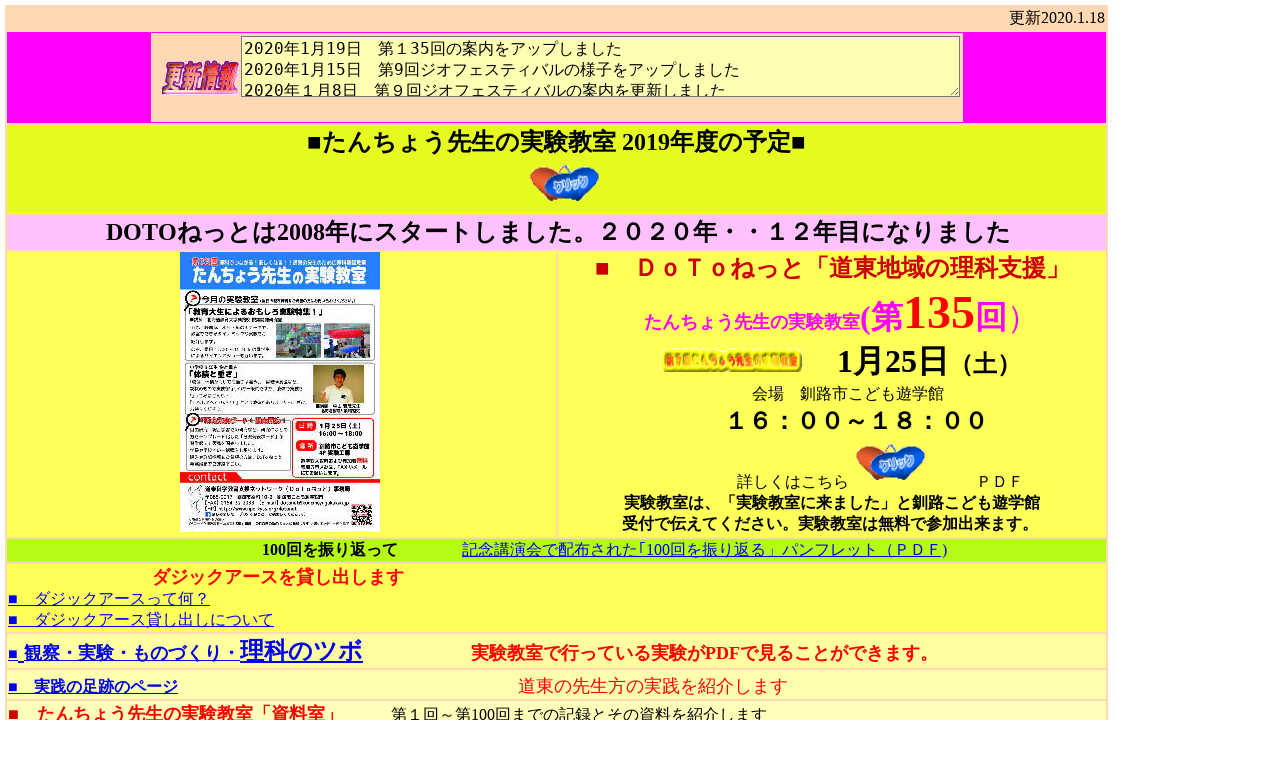

--- FILE ---
content_type: text/html
request_url: https://npo-kyss.org/dotonet/index_main.html
body_size: 25050
content:
<!DOCTYPE HTML PUBLIC "-//W3C//DTD HTML 4.01 Transitional//EN">
<html>
<head>
<meta http-equiv="Content-Type" content="text/html; charset=Shift_JIS">
<meta name="GENERATOR" content="JustSystems Homepage Builder Version 18.0.7.0 for Windows">
<meta http-equiv="Content-Style-Type" content="text/css">
<title>DoToねっと</title>
<style type="text/css">
<!--
body{
	margin-left: 5px;
	margin-top: 5px;
	margin-right: 0px;
	margin-bottom: 0px;
}
TEXTAREA{
  font-size : 16px;
  background-color : #ffffb3;
}
-->
</style></head>

<body>
<DIV align="left">
  <table width="1103" bgcolor="#ffd9b3">
  <TBODY>
    <TR>
      <TD colspan="13" align="right" height="17">　　　　　　　　　　　　更新2020.1.18</TD>
    </TR>
    <TR>
      <TD align="center" bgcolor="#ff00ff" colspan="13">
      <TABLE width="785" bgcolor="#ffd9b3">
        <TBODY>
          <TR>
            <TD height="45"></TD>
            <TD align="center" colspan="12" height="45"><IMG src="top/koushin.gif" width="79" height="40" border="0"><TEXTAREA rows="3" cols="70" style="font-weight : lighter;text-decoration : none;">2020年1月19日　第１35回の案内をアップしました
2020年1月15日　第9回ジオフェスティバルの様子をアップしました
2020年１月8日　第９回ジオフェスティバルの案内を更新しました
2019年10月20日　第132回の案内をアップしました
2019年9月24日　第131回の案内をアップしました
2019年8月28日　第130回の案内をアップしました
2019年7月20日　第129回の案内をアップしました
2019年6月20日　第128回の案内をアップしました
2019年5月20日　第127回の案内をアップしました
2019年4月23日　第126回の案内をアップしました
2019年3月17日　第125回の案内をアップしました
2019年2月17日　第124回の案内をアップしました
　　　　　　　　　　　阿寒の森　巡検会をアップしました
2019年1月21日　第123回の案内をアップしました
2018年12月10日　第122回の案内をアップしました
2018年11月17日　10周年を迎えました
2018年11月10日　第121回の案内をアップしました
2018年10月10日　第120回の案内をアップしました
2018年9月21日　第119回の案内をアップしました
2018年8月22日　施設見学をアップしました
2018年8月18日　第118回の案内をアップしました
2018年7月15日　第117回の案内をアップしました
2018年6月18日　第116回の案内をアップしました
2018年5月20日　第115回の案内をアップしました
2018年4月20日　第114回の案内をアップしました
2018年3月20日　第113回の案内をアップしました
2018年２月21日　第112回の案内をアップしました
2018年１月20日　第111回の案内をアップしました
2017年12月31日　ジオフェスティバル in KUSHIROのポスターをアップ
2017年12月１日　ジオフェスティバル in KUSHIROの案内をアップしました
2017年11月15日　第109回の案内をアップしました
2017年10月10日　第108回の案内をアップしました
2017年9月10日　第107回の案内をアップしました
2017年8月29日　釧路高専見学会　アップしました
2017年8月20日　第106回の案内をアップしました
2017年7月20日　第105回の案内をアップしました
2017年6月10日　第104回の案内をアップしました
2017年5月10日　白糠の土地の観察会の案内をアップしました
2017年4月20日　第102回の案内をアップしました
2017年3月20日　第101回の案内をアップしました
2017年2月20日　第100回の案内をアップしました
2017年1月29日　第99回の様子をアップしました
2017年1月5日　ジオフェスティバルのページを更新しました
2016年12月30日　ジオフェスティバルのページを更新しました
2016年12月10日　第98回の案内をアップしました
2016年11月23日　ジオ・フェスティバルのページを更新しました
2016年11月10日　第97回の案内をアップしました
2016年10月10日　第96回の案内をアップしました
2016年9月10日　第95回の案内をアップしました
2016年9月7日　高専見学会の様子をアップしました
2016年9月1日　第94回の様子をアップしました
2016年8月17日　高専見学会の案内をアップしました
2016年8月16日　第94回の案内をアップしました
2016年7月25日　第93回の案内をアップしました
2016年7月20日　第92回の様子をアップしました
2016年6月8日　第92回の案内をアップしました。
2016年6月7日　野外巡謙の案内をアップしました
2016年5月24日　今月の野鳥をアップしました。
2016年5月2日　第91回の案内をアップしました
2016年5月1日　野外観察会の案内をアップしました
2016年4月23日　第90回の様子をアップしました
2016年4月12日　第90回の案内をアップしました
2016年4月5日　今月の野鳥をアップしました。
2015年11月15日　第85回の案内をアップしました
2015年10月20日　第84回の案内をアップしました。
2015年9月20日　第83回の案内をアップしました。
2015年9月1日　今月の野鳥をアップしました
2015年8月20日　ダジックアース貸し出します
2015年8月10日　第82回の案内をアップしました
2015年7月10日　今月の野鳥をアップしました
2015年7月7日　第81回の案内をアップしました
2015年6月27日　第80回の様子をアップしました
2015年6月19日　第80回の案内をアップしました
2015年5月24日　第79回の案内をアップしました
2015年5月8日　白糠土地のつくり観察会の案内をアップしました
2015年4月16日　第78回の案内をアップしました
2015年4月11日　宇宙の学校・教材リンクをアップしました
2015年4月10日　今月の鳥をアップしました
2015年4月8日　第77回の様子をアップしました
2015年4月7日　観察･実験・ものづくり集・理科のツボをアップしました
2015年3月15日　第77回の案内をアップしました
2015年2月19日　第76回の案内をアップしました
2015年1月31日　今月の鳥をアップしました
2015年1月19日　第75回の案内をアップしました
2015年1月16日　ジオフェスティバルの様子をアップしました
2014年12月25日　第74回の様子をアップしました
2014年12月10日　第74回の案内をアップしました
2014年11月29日　ジオフェスティバルinKUSHIRO ＨＰ開設しました
2014年11月23日　第73回の様子をアップしました
2014年11月19日　第73回の案内をアップしました
2014年11月10日　釧網本線ジオトレインをアップしました
2014年10月17日　第72回の案内をアップしました
2014年8月23日　第71回の案内をアップしました
2014年8月17日　第70回の案内をアップしました。
　　　　　　　　　　　今月の野鳥をアップしました。
2014年8月1日　第69回の様子をアップしました。
2014年7月3日　第69回の案内をアップしました
2014年6月28日　第68回の様子をアップしました
2014年6月18日　第68回の案内をアップしました
2014年6月15日　第67回の様子をアップしました
2014年6月1日　今月の野鳥をアップしました
2014年5月21日　第67回の案内をアップしました
2014年5月17日　巡検会をアップしました
2014年5月1日　今月の野鳥をアップしました
2014年4月27日　第66回の様子をアップしました
2014年4月18日　第66回の案内をアップしました
2014年4月11日　今年の計画をアップしました
2014年4月1日　今月の野鳥をアップしました
2014年3月17日　第65回の案内をアップしました
2014年2月27日　今月の野鳥をアップ
2014年2月2日　今月の野鳥をアップ！
2014年１月19日　第63回の様子をアップしました
2014年1月13日　ジオフェスティバルの様子をアップ！
2014年1月8日　ジオフェス会場図をアップ
2013年12月29日　今月の野鳥をアップ！
2013年12月28日　ジオフェス特別講演をアップ！
2013年12月11日　第62回の案内をアップしました
2013年12月4日　今月の野鳥をアップ！
2013年11月25日　竜巻の資料をアップしました
2013年11月24日　第61回の様子をアップしました
2013年11月11日　第61回の案内をアップしました
2013年11月9日　第3回ジオフェスティバル　アップしました
2013年11月8日　第60回の様子をアップしました
2013年11月7日　今月の野鳥をアップしました
2013年10月19日　第60回の案内をアップしました
2013年10月2日　今月の野鳥をアップしました
2013年9月29日　第59回の様子をアップしました
2013年9月6日　第59回の案内をアップしました
2013年9月3日　観察･実験・ものづくり集・理科のツボをアップしました
2013年9月2日　今月の野鳥をアップしました
2013年8月31日　第58回の様子をアップしました
2013年8月15日　第58回の案内をアップしました
2013年7月31日　第57回の様子をアップしました
2013年7月16日　第57回の案内をアップしました
2013年6月28日　今月の野鳥をアップしました。
2013年6月14日　第56回の案内をアップしました
2013年6月11日　観察･実験・ものづくり集をアップしました
2013年6月5日　今月の野鳥をアップしました。
2013年5月28日　第55回の様子をアップしました
2013年5月24日　観察･実験・ものづくり集をアップしました
2013年5月18日　巡検の様子をアップしました
2013年5月1日　今月の野鳥をアップしました。
2013年4月30日　第54回の様子をアップしました。
2013年4月22日　第54回の案内をアップしました。
2013年4月21日　白糠地層・化石観察会アップしました.
2013年4月19日　今年度の計画をアップしました。
2013年4月3日　今月の野鳥をアップ！
2013年3月31日　第53回の様子をアップしました
2013年3月12日　第53回の案内をアップしました
2013年3月5日　今月の野鳥をアップ！
2013年2月25日　第52回の様子をアップしました
2013年2月16日　第52回の案内をアップしました
2013年1月30日　第51回の様子をアップしました
2013年1月15日　ジオフェス・ジオトレインアップしました
                     第51回の案内をアップしました
2013年1月10日　今月の野鳥をアップ！
2012年12月27日　観察･実験・ものづくり集をアップしました
2012年12月26日　第50回の様子をアップしました
2012年11月28日　観察･実験・ものづくり集をアップしました
2012年11月26日　第49回の様子をアップしました
2012年11月18日　第49回の案内をアップしました
2012年10月15日　第48回の案内をアップしました
2012年9月4日　観察･実験・ものづくり集・理科のツボをアップしました
2012年9月2日　第47回の案内をアップしました。
　　　　　　　　　　今月の野鳥をアップしました
2012年8月26日　第46回の様子をアップしました
2012年8月18日　第46回の案内をアップしました
2012年7月31日　今月の野鳥をアップしました。
2012年7月29日　第45回の様子をアップしました。
2012年7月12日　第45回の案内をアップしました
2012年7月10日　観察･実験・ものづくり集をアップしました
2012年7月2日　第44回の様子をアップしました
2012年6月26日　今月の野鳥をアップしました。
2012年6月18日　観察･実験・ものづくり集をアップしました
2012年６月７日　第４４回の案内をアップしました
2012年６月３日　今月の野鳥をアップしました
2012年５月19日　白糠地層観察会　様子をアップしました
2011年５月16日　観察･実験・ものづくり集・理科のツボをアップしました
2012年５月11日　第43回の案内をアップしました
2012年５月７日　化石採集会の案内をアップしました
2012年４月２０日　第42回の案内をアップしました
2012年４月１９日　２０１２年の年間計画をアップしました
2012年４月３日　第41回の様子をアップしました
2012年３月21日　第41回の案内をアップしました
2012年３月７日　今月の野鳥をアップしました
2012年２月12日　第40回の案内をアップしました
2012年２月８日　今月の野鳥をアップしました
2012年１月20日　第39回の案内をアップしました。
2011年12月28日　今月の野鳥をアップしました
2011年12月20日　第38回の様子をアップしました。
2011年12月10日　第38回の案内をアップしました。
2011年12月８日　第37回の様子をアップしました
2011年11月30日　今月の野鳥をアップ！
2011年11月18日　第37回の案内をアップしました。
2011年11月７日　今月の野鳥をアップ！
2011年10月26日　ジオフェスティバルin Kushiroの案内をアップしました
2011年10月22日　第36回の案内をアップしました
2011年10月13日　先生のための授業づくり講座アップしました
2011年9月5日　第35回の案内をアップしました
2011年8月18日　先生のための授業づくり講座アップしました
2011年8月12日　第34回の案内をアップしました。
2011年7月29日　今月の野鳥をアップしました
2011年7月15日　第33回の案内をアップしました
2011年7月2日　砂金採集の様子をアップしました。
2011年6月30日　第32回の様子をアップしました
2011年6月29日　今月の野鳥をアップしました
2011年6月28日　砂金掘りの案内をアップしました
2011年6月6日　第32回の案内をアップしました
2011年6月2日　今月の野鳥をアップしました
2011年5月20日　第31回の案内をアップしました
2011年5月15日　巡検会の様子をアップしました
2011年5月9日　今月の野鳥をアップしました
2011年5月6日　白糠巡検会の案内をアップしました
2011年4月19日　第30回案内をアップしました
2011年4月14日　年間計画を再アップしました。
2011年4月4日　2011年の年間計画をアップしました。
2011年4月2日　観察・実験・ものづくり集・ツボをアップしました。
2011年4月1日　第29回の様子をアップしました
2011年3月30日　実践の足跡「尾幌川新聞」をアップしました。
2011年3月20日　第29回の案内をアップしました
2011年3月10日　観察･実験・ものづくり集・理科のツボをアップしました
2011年2月16日　第28回の案内をアップしました
2011年2月７日　吉川先生特別講演会アップしました
2011年1月31日　弟子屈の実験教室をアップしました
2011年1月20日　第27回の案内をアップしました
2010年12月26日　観察・実験・ものづくり集・理科のツボをアップしました
2010年12月14日　第26回の案内をアップしました。
2010年12月１日　第25回の様子をアップしました
2010年11月25日　第25回の案内をアップしました
2010年11月24日　観察・実験・ものづくり集・理科のツボをアップしました
2010年11月22日　実験教室「羅臼」をアップしました
2010年11月11日　実験教室「標津」をアップしました
2010年11月4日　第24回の様子をアップしました
2010年10月20日 第24回の案内をアップしました
2010年10月12日　第23回の様子をアップしました
2010年9月17日　第２３回の案内をアップしました
2010年9月1日　観察・実験・ものづくり集・理科のツボをアップしました
2010年8月9日　観察・実験・ものづくり集・理科のツボをアップしました
2010年7月20日　第２１回の案内をアップしました
2010年7月20日　観察・実験・ものづくり集・理科のツボのページをアップしました。
2010年7月8日　羅臼小学校で理科実験講座を行います。
2010年6月16日　観察・実験・ものづくり集・理科のツボのページをアップしました。
2010年6月2日　第19回の様子をアップしました。
2010年5月1日　第18回の様子をアップしました。
2010年4月29日　実験集のページをアップしました。
2010年4月24日　土地のつくり観察会をアップしました
2010年4月15日　第18回の案内をアップしました。
2010年4月10日　DoToねっと年間計画をアップしました。
2010年3月17日　第17回の案内をアップしました
2010年2月27日　第16回の様子をアップしました
2010年2月15日　第16回の案内をアップしました
2010年1月22日　第15回の案内をアップしました。
2009年12月27日　第14回の様子をアップしました。
2009年12月16日　第14回の案内をアップしました。
2009年12月5日　第13回の様子をアップしました。
2009年11月1日　第13回の案内をアップしました。
2009年10月23日　第12回の案内をアップしました。
2009年9月3日　第11回の案内をアップしました。
2009年8月10日　第10回の案内をアップしました。
2009年7月30日 第9回の様子をアップしました。
2009年7月4日　第9回たんちょう先生の実験教室案内アップしました。
2009年6月2日　 第8回たんちょう先生の実験教室案内アップしました。
2009年5月25日　道新の記事をアップしました。　
2009年5月13日　第7回たんちょう先生の実験教室案内アップしました。
2009年4月16日　第6回たんちょう先生の実験教室案内アップしました。
2009年4月4日 今までの資料を公開するページをつくりました。
2009年4月3日 第６回たんちょう先生の実験教室案内アップしました。
2009年3月14日　第5回たんちょう先生の実験教室アップしました。
2009年2月3日　第４回たんちょう先生の実験教室アップしました。
2009年1月9日　ＤｏＴｏねっとのページスタート

</TEXTAREA></TD>
          </TR>
            <TR>
              <td>&nbsp;</td>
              <td align="center" colspan="12">&nbsp;</td>
            </TR>
          </TBODY>
      </TABLE>
      </TD>
    </TR>
      <TR>
        <td align="center" bgcolor="#e6fb22" colspan="13"><font size="+2"><b>■たんちょう先生の実験教室 2019年度の予定■<br>
        </b></font>　<a href="dototop_fr/2019nenkan.pdf" target="_blank"><img src="button2.gif" width="75" height="50" border="0" alt="クリック"></a></td>
      </TR>
      <TR>
        <td align="center" bgcolor="#ffc1ff" colspan="13">&nbsp;<b><font size="+2">DOTOねっとは2008年にスタートしました。２０２０年・・１２年目になりました</font></b></td>
      </TR>
      <TR>
        <td align="center" bgcolor="#ffff59" colspan="12" width="547"><img src="dototop_fr/200125s.jpg" width="200" height="280" border="0">&nbsp;<B><FONT color="#cc0000"><SPAN class="style1"></SPAN></FONT></B></td>
        <td align="center" bgcolor="#ffff59" width="546"><b><font color="#cc0000" size="+1"><span class="style1"><font size="+2">■　ＤｏＴｏねっと「道東地域の理科支援」</font></span></font></b><BR>
      <FONT size="+1">　</FONT><FONT color="#ff00ff" size="+1"><B>たんちょう先生の実験教室</B></FONT><FONT size="+2"><B><FONT color="#ff00ff" size="+3">(第</FONT><FONT color="#ff0000" size="+4">135</FONT><FONT color="#ff00ff" size="+3">回</FONT></B></FONT><FONT color="#ff00ff" size="+3">）</FONT> <BR>
      　　<img src="anim5.gif" width="146" height="31" border="0" alt="第７回たんちょう先生の実験教室">　　<FONT size="+1"><B><FONT size="+3">1月25日</FONT></B></FONT><B><FONT size="+2">（土）</FONT></B>　 <BR>
      　　会場　釧路市こども遊学館<BR>
        　　　<FONT size="+2"><B>１６：００～１８：００</B></FONT><BR>
        　　　　　　詳しくはこちら <a href="dototop_fr/200125.pdf" target="_blank"><img src="button2.gif" width="75" height="50" border="0" alt="クリック"></a>　　　ＰＤＦ<br>
        <b>実験教室は、「実験教室に来ました」と釧路こども遊学館<br>
        受付で伝えてください。実験教室は無料で参加出来ます。&nbsp;</b></td>
      </TR>
      <TR>
        <td align="center" bgcolor="#b6fb15" colspan="13"><B>　　　　　　　100回を振り返って</B>　　　　<A href="dototop_fr/100.pdf" target="_blank">記念講演会で配布された｢100回を振り返る」パンフレット（ＰＤＦ)</A>　</td>
      </TR>
    <TR>
      <TD align="left" bgcolor="#ffff59" colspan="13"><B><FONT size="+1" color="#ff0000">　　　　　　　　ダジックアースを貸し出します</FONT></B><BR>
      <A href="dototop_fr/dagic.pdf" target="_blank">■　ダジックアースって何？</A>　　　　　　<BR>
      <A href="dototop_fr/kashidashi.pdf" target="_blank">■　ダジックアース貸し出しについて</A>　</TD>
    </TR>
    <TR>
        <td align="left" bgcolor="#ffffa2" colspan="13"><SPAN class="style1"><FONT size="+1" color="#ff0000"><FONT size="+1" color="#cc0000"><FONT size="+1" color="#cc0000"><B><FONT size="-1" color="#ff00ff"><FONT color="#ff00ff" size="+0"><A href="kiroku/index.html" target="_blank"><FONT size="+0">■</FONT><FONT size="+2"> </FONT></A></FONT></FONT></B></FONT><FONT size="+0" color="#cc0000"><B><FONT size="-2" color="#ff00ff"><FONT color="#ff00ff" size="-1"><A href="kiroku/index.html" target="_blank"><FONT size="+1">観察・実験・ものづくり・</FONT></A></FONT></FONT></B></FONT><FONT size="+1" color="#cc0000"><B><FONT size="-1" color="#ff0000"><FONT color="#ff0000" size="+0"><FONT color="#ff0000"><A href="kiroku/index.html" target="_blank"><FONT size="+2">理科のツボ</FONT></A></FONT></FONT></FONT><FONT color="#ff0000">　　　　　　実験教室で行っている実験がPDFで見ることができます。</FONT></B></FONT></FONT></FONT></SPAN></td>
      </TR>
    <TR>
        <td align="left" bgcolor="#ffffb0" colspan="13"><FONT color="#cc00cc"><B><A href="window/index3.html">■　実践の足跡のページ</A></B></FONT><B>　</B>　　　<font size="+2">　</font><font color="#ff0000" size="+1">　　　　　　　　　　　　　　道東の先生方の実践を紹介します</font></td>
      </TR>
    <TR>
        <td align="left" bgcolor="#ffffbb" colspan="13"><SPAN class="style1"><FONT size="+1" color="#ff0000"><FONT size="+1" color="#cc0000"><FONT size="+1" color="#cc0000"><B>■　</B></FONT></FONT></FONT><FONT size="+2" color="#ff0000"><FONT size="+2" color="#cc0000"><FONT size="+2" color="#cc0000"><B><A href="zikken/zikken.html#25"><FONT size="+1" color="#ff0000" face="AR丸ゴシック体E">たんちょう先生の実験教室「資料室」</FONT></A></B></FONT></FONT></FONT></SPAN>　　　第１回～第100回までの記録とその資料を紹介します</td>
      </TR>
    <TR>
        <td align="left" bgcolor="#ffffbb" colspan="13"><B><A href="photo/photo.htm" target="main Frame">■　DoToねっとの記録（写真で紹介します）</A></B>　　　　　　　　　　　第１回～第100回までの記録を見ることができます。</td>
      </TR>
    <TR>
        <td align="left" bgcolor="#ffffd2" colspan="13"><A href="kiroku/kyouzai/coffee.pdf" target="_blank"><B>■　トピック<BR>
      　北海道でコーヒーができる！　自家栽培のコーヒー！</B></A><BR>
      　<A href="kiroku/kyouzai/tatumaki.pdf" target="_blank"><B>北海道標津沖（根室海峡上）で海上竜巻が発生　2013.11.1</B>1</A></td>
      </TR>
      <TR>
      <TD align="left" bgcolor="#ffffff" colspan="13">
        <hr size="7" style="background-image : url(line064.gif);">
        </TD>
    </TR>
      <TR>
        <td align="center" bgcolor="#c6fd8e" colspan="13"><a href="http://www.kushiro-ee.jp/kenpatu_boad/index.html" target="_blank"><img src="kenpatu/kenpatu1.jpg" width="160" height="124" border="0"><img src="logo11.gif" width="337" height="136" border="0" alt="やってみよう ジュニア研究 ">&nbsp;<img src="logo2.gif" width="271" height="49" border="0" alt="新しい子どもたちの研究スタイル 発表ボードで探求学習が変わる" align="middle"><img src="kenpatu/kenpatu2.jpg" width="167" height="125" border="0"></a></td>
      </TR>
      <TR>
        <td align="left" bgcolor="#ffffff" colspan="13">
        <hr size="7" style="background-image : url(line064.gif);">
        </td>
      </TR>
      <TR>
        <td align="center" bgcolor="#ffb76f" colspan="12" width="547"><img src="zio/2020/zio 2019pos200.jpg" width="200" height="283" border="0"></td>
        <td align="center" bgcolor="#ffb76f" width="546"><i><b><font size="+3" color="#cc00cc">地球の不思議の観察・実験</font></b></i>　<BR>
      　　<FONT size="-1">　ジオとは・・「地球」という意味です</FONT><BR>
      <img src="ziofesu.gif" width="276" height="47" border="0" alt="ジオ・フェスティバル"><BR>
      <FONT color="#0000cc" size="+3"><B>第９回　２０２０年１月１２日<BR>
        　釧路こども遊学館</B></FONT><BR>
      <B><FONT size="+2" color="#ff0000">第9回は７７３名の参加がありました</FONT></B><BR>
      <B><FONT color="#ff00ff" size="+1">釧路市こども遊学館</FONT></B><BR>
        <a href="zio/zio2020.html" target="_blank"><font size="+4" color="#0000cc"><B><font face="$ＪＳゴシック" size="+2">第</font></B></font><font size="+3" color="#0000cc"><B><font face="$ＪＳゴシック" size="+2">9回ジオフェスティバル関連はこちら</font></B></font></a><BR>
        <font color="#ff0000" size="+2">(第10回　2021年1月10日　開催）&nbsp;</font></td>
      </TR>
    <TR>
        <td align="center" bgcolor="#ffb76f" colspan="13"><a href="zio/zio2011.html" target="_blank">ジオフェスin KUSHIRO 第１回(2011年）は　ここをクリック</a> 　　　４００名の参加がありました</td>
      </TR>
    <TR>
        <td align="center" bgcolor="#ffb76f" colspan="13"><a href="zio/zio2012.html" target="_blank">ジオフェスin KUSHIRO 第２回(2012年）は　ここをクリック</a>　　　　７９２名の参加がありました</td>
      </TR>
    <TR>
        <td align="center" bgcolor="#ffb76f" colspan="13"><a href="zio/zio2014.html" target="_blank">ジオフェスin KUSHIRO 第３回（2013年）は　ここをクリック　</a>　　１０１２名の参加がありました</td>
      </TR>
    <TR>
        <td align="center" bgcolor="#ffb76f" colspan="13"><a href="zio/zio2015.html" target="_blank">ジオフェスin KUSHIRO 第４回（2014年）は　ここをクリック</a>　　　　８８６名の参加がありました</td>
      </TR>
    <TR>
        <td align="center" bgcolor="#ffb76f" colspan="13"><a href="zio/zio2016.html" target="_blank">ジオフェスin KUSHIRO 第5回（2015年）は　ここをクリック</a>　　　　９８５名の参加がありました</td>
      </TR>
    <TR>
        <td align="center" bgcolor="#ffb76f" colspan="13"><a href="zio/zio2017.html" target="_blank">ジオフェスin KUSHIRO 第6回（2016年）は　ここをクリック</a>　　　　８５９名の参加がありました</td>
      </TR>
      <TR>
        <td align="center" bgcolor="#ffb76f" colspan="13"><a href="zio/zio2018.html" target="_blank">ジオフェスin KUSHIRO 第7回（2017年）は　ここをクリック</a>　　　　８６９名の参加がありました</td>
      </TR>
      <TR>
        <td align="center" bgcolor="#ffb76f" colspan="13"><a href="zio/zio2019.html" target="_blank">ジオフェスin KUSHIRO 第8回（2018年）は　ここをクリック</a> 　　　 ８５８名の参加がありました</td>
      </TR>
      <TR>
        <td align="center" bgcolor="#ffb76f" colspan="13"><a href="zio/zio2020.html" target="_blank">ジオフェスin KUSHIRO 第9回(2019年）は　ここをクリック</a>　　　　７７３名の参加がありました</td>
      </TR>
      <TR>
        <td align="center" bgcolor="#ffc68c" colspan="12"><IMG src="zio/ziotrain1411/ziotre1421.JPG" width="211" height="141" border="0"><B><FONT size="+1" color="#ff0000"><BR>
      </FONT></B></td>
        <td align="center" bgcolor="#ffc68c"><IMG src="zio/ziotrain1411/ziosabo1411.jpg" width="240" height="57" border="0">&nbsp;<br>
        <b><font size="+1" color="#ff0000">いつか、再び、<br>
      釧網本線にジオ。トレインが走る日を！</font></b></td>
      </TR>
    <TR>
      <TD align="center" bgcolor="#ffc68c" colspan="13">第1回　釧網本線ジオ・トレイン　は　<A href="zio/ziotrain13/ziotr13.htm" target="_blank">ここをクリック</A></TD>
    </TR>
    <TR>
      <TD align="center" bgcolor="#ffc68c" colspan="13">第2回　釧網本線ジオ・トレイン　は　<A href="zio/ziotrain1311/ziotr1311.htm" target="_blank">ここをクリック</A></TD>
    </TR>
    <TR>
      <TD align="center" bgcolor="#ffc68c" colspan="13">第3回　釧網本線ジオ・トレイン　は　<A href="zio/ziotrain1411/ziotr1411.htm" target="_blank">ここをクリック</A></TD>
    </TR>
    <TR>
      <TD align="left" bgcolor="#ffffff" colspan="13">
        <hr size="7" style="background-image : url(line064.gif);">
        </TD>
    </TR>
      <TR>
        <td colspan="13" height="23"><B><FONT color="#cc0000"><SPAN class="style1"><FONT size="+1" color="#0000ff">■　<A href="dototop_fr/Dotonet09425.pdf" target="_blank">「ＤｏＴｏねっと（道東科学教育支援ネットワーク)」って何？</A></FONT></SPAN></FONT></B> pdf</td>
      </TR>
    <TR>
        <td colspan="13" height="14"><B><FONT color="#cc0000"><SPAN class="style1"><FONT size="+1" color="#0000ff">■　<A href="link/link.html" target="main Frame">DoTo（道東）理科　リンク集</A></FONT></SPAN></FONT></B>　</td>
      </TR>
    <TR>
        <td colspan="13" height="14"><A href="http://www.jaxa.jp/" target="_blank"><B><FONT size="+1">■　ＪＡＸＡのホームページ</FONT></B></A></td>
      </TR>
    </TBODY>
</table>
  <br>
</DIV>
<HR>
<P align="left">ｍａｉｌ　ｄｏｔｏｎｅｔ＠ｋｏｄｏｍｏｙｕｇａｋｕｋａｎ．ｊｐ　　　電話　０１５４－３２－０１２２　（ＦＡＸ　３２－２０３３）　　　　　　　　　　　　　</P>
</body>
</html>
